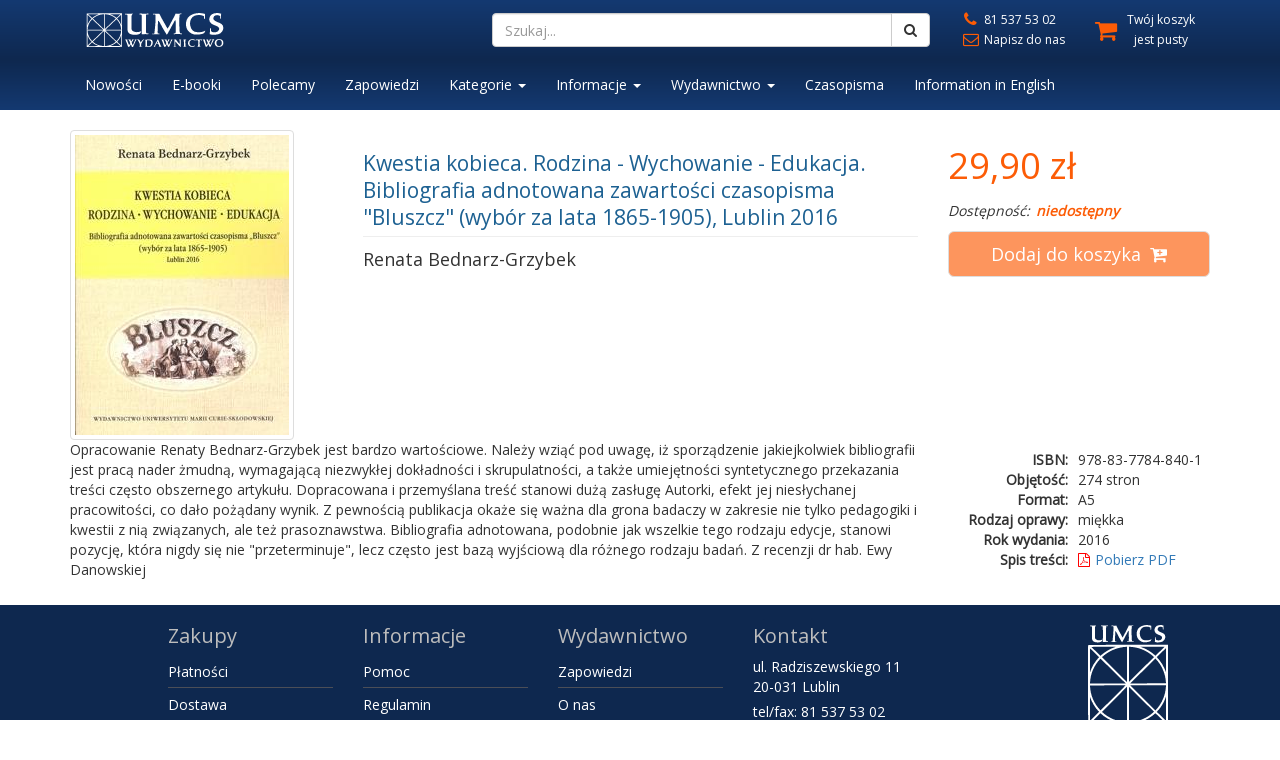

--- FILE ---
content_type: text/html; charset=utf-8
request_url: https://wydawnictwo.umcs.eu/produkt/4642/kwestia-kobieca-rodzina---wychowanie---edukacja-bibliografia-adnotowana-zawartosci-czasopisma-bluszcz-wybor-za-lata-1865-1905-lublin-2016
body_size: 5346
content:
<!DOCTYPE html>
<html lang="pl">
<head>
    <meta charset="utf-8">
    <meta http-equiv="X-UA-Compatible" content="IE=edge">
    <meta name="viewport" content="width=device-width, initial-scale=1">
    <meta http-equiv="Content-Type" content="text/html; charset=utf-8" />
    <meta name="description" content="Autor: Renata Bednarz-Grzybek, Cena: 29.90" />
<meta name="language" content="pl" />
<meta name="robots" content="index, follow" />
    <title>
      "Kwestia kobieca. Rodzina - Wychowanie - Edukacja. Bibliografia adnotowana zawartości czasopisma &quot;Bluszcz&quot; (wybór za lata 1865-1905), Lublin 2016", Renata Bednarz-Grzybek, książka      &#187;
            Wydawnictwo UMCS    </title>

    <link href="https://fonts.googleapis.com/css?family=Open+Sans" rel="stylesheet">
    <link href="https://maxcdn.bootstrapcdn.com/bootstrap/3.3.7/css/bootstrap.min.css" rel="stylesheet" integrity="sha384-BVYiiSIFeK1dGmJRAkycuHAHRg32OmUcww7on3RYdg4Va+PmSTsz/K68vbdEjh4u" crossorigin="anonymous">
    <link href="https://maxcdn.bootstrapcdn.com/font-awesome/4.7.0/css/font-awesome.min.css" rel="stylesheet" integrity="sha384-wvfXpqpZZVQGK6TAh5PVlGOfQNHSoD2xbE+QkPxCAFlNEevoEH3Sl0sibVcOQVnN" crossorigin="anonymous">
    <link rel="stylesheet" type="text/css" media="screen" href="/css/frontend/style.css" />
<link rel="stylesheet" type="text/css" media="screen" href="/css/frontend/zoom.css" />

    <link rel="apple-touch-icon" sizes="57x57" href="/icons/apple-icon-57x57.png">
    <link rel="apple-touch-icon" sizes="60x60" href="/icons/apple-icon-60x60.png">
    <link rel="apple-touch-icon" sizes="72x72" href="/icons/apple-icon-72x72.png">
    <link rel="apple-touch-icon" sizes="76x76" href="/icons/apple-icon-76x76.png">
    <link rel="apple-touch-icon" sizes="114x114" href="/icons/apple-icon-114x114.png">
    <link rel="apple-touch-icon" sizes="120x120" href="/icons/apple-icon-120x120.png">
    <link rel="apple-touch-icon" sizes="144x144" href="/icons/apple-icon-144x144.png">
    <link rel="apple-touch-icon" sizes="152x152" href="/icons/apple-icon-152x152.png">
    <link rel="apple-touch-icon" sizes="180x180" href="/icons/apple-icon-180x180.png">
    <link rel="icon" type="image/png" sizes="192x192"  href="/icons/android-icon-192x192.png">
    <link rel="icon" type="image/png" sizes="32x32" href="/icons/favicon-32x32.png">
    <link rel="icon" type="image/png" sizes="96x96" href="/icons/favicon-96x96.png">
    <link rel="icon" type="image/png" sizes="16x16" href="/icons/favicon-16x16.png">
    <link rel="manifest" href="/icons/manifest.json">
    <meta name="msapplication-TileColor" content="#0E284F">
    <meta name="msapplication-TileImage" content="/icons/ms-icon-144x144.png">

    <meta name="theme-color" content="#0E284F" />
    <meta name="msapplication-navbutton-color" content="#0E284F">
    <meta name="apple-mobile-web-app-capable" content="yes">
    <meta name="apple-mobile-web-app-status-bar-style" content="black-translucent">

    <!-- HTML5 shim and Respond.js for IE8 support of HTML5 elements and media queries -->
    <!-- WARNING: Respond.js doesn't work if you view the page via file:// -->
    <!--[if lt IE 9]>
      <script src="https://oss.maxcdn.com/html5shiv/3.7.3/html5shiv.min.js"></script>
      <script src="https://oss.maxcdn.com/respond/1.4.2/respond.min.js"></script>
    <![endif]-->

		  <script type="text/javascript">

  		var _gaq = _gaq || [];
	  	_gaq.push(['_setAccount', 'UA-45116904-1']);
	  	_gaq.push(['_trackPageview']);

	  	(function() {
	    	var ga = document.createElement('script'); ga.type = 'text/javascript'; ga.async = true;
	    	ga.src = ('https:' == document.location.protocol ? 'https://ssl' : 'http://www') + '.google-analytics.com/ga.js';
	    	var s = document.getElementsByTagName('script')[0]; s.parentNode.insertBefore(ga, s);
	  	})();

	  </script>
    
    <!-- Google tag (gtag.js) -->
    <script async src="https://www.googletagmanager.com/gtag/js?id=G-Q75YSSSGZL"></script>
    <script>
      window.dataLayer = window.dataLayer || [];
      function gtag(){dataLayer.push(arguments);}
      gtag('js', new Date());

      gtag('config', 'G-Q75YSSSGZL');
    </script>

	</head>
  <body>
	<!--<div id="fb-root"></div>
    <script>
      (function(d, s, id) {
	    var js, fjs = d.getElementsByTagName(s)[0];
	    if (d.getElementById(id)) return;
	    js = d.createElement(s); js.id = id;
        js.src = "//connect.facebook.net/pl_PL/all.js#xfbml=1";
	    fjs.parentNode.insertBefore(js, fjs);
	  }(document, 'script', 'facebook-jssdk'));
    </script>-->

	<nav class="navbar navbar-inverse navbar-fixed-top" id="main-navbar">
    <div class="container">
      <div class="navbar-header">
        <a href="/">
          <div class="logo-container">
            <div class="logo">
              <img src="/images/logo-horizontal-white-v2.svg" alt="Wydawnictw UMCS">
            </div>
            <h1 class="brand sr-only">
              <small>Wydawnictwo</small> UMCS
            </h1>
          </div>
        </a>
      </div>

      <div class="font-sm">

        <ul class="nav navbar-nav pull-right" id="main-menu-right">
          <li id="search-toggle" class="visible-xs">
            <a href="#" data-toggle="collapse" data-target="#search" aria-expanded="false" aria-controls="search"><span class="fa fa-search fa-2x font-orange"></span><span class="sr-only">Pokaż formularz wyszukiwania</span></a>
          </li>
          <li id="contact-link" class="hidden-md hidden-lg">
            <a href="/kontakt" title="Kontakt"><span class="fa fa-phone fa-2x font-orange"></span><span class="sr-only">Kontakt</span></a>
          </li>
          <li id="contact" class="hidden-sm hidden-xs">
            <a href="tel:+48815375302"><span class="fa fa-phone fa-lg fa-fw font-orange"></span> 81 537 53 02</a>
            <a href="mailto:wydawnictwo@umcs.eu"><span class="fa fa-envelope-o fa-lg fa-fw font-orange"></span> Napisz do nas</a>
          </li>
          <li id="cart">
	<a href="/koszyk" title="Twój koszyk">
		<span class="fa fa-shopping-cart fa-2x font-orange"></span>
			</a>
</li>
<li class="hidden-sm hidden-xs" id="cart-info">
	<a href="/koszyk">
		Twój koszyk<br>
					 jest pusty
			</a>
</li>
          <li id="menu-toggle" class="visible-xs visible-sm">
            <a href="#" data-toggle="collapse" data-target="#secondary-navbar" aria-expanded="false" aria-controls="secondary-navbar"><span class="fa fa-bars fa-2x font-orange"></span><span class="sr-only">Pokaż nawigację</span></a>
          </li>
        </ul>

      </div>

      <div class="clearfix visible-xs"></div>

      <div id="search" class="collapse pull-right">
        <form class="navbar-form" action="/szukaj" method="get">
	<label class="sr-only" for="search-input">Wpisz wyszukiwaną frazę</label>
	<div class="input-group">
		<input id="search-input" type="text" class="form-control" placeholder="Szukaj..." name="q" value="" />
		<div class="input-group-btn">
			<button class="btn btn-default" type="submit"><span class="fa fa-search"></span><span class="sr-only">Wyszukaj</span></button>
		</div>
	</div>
</form>

<!--<a href="/szukaj" id="adv-search">wyszukiwanie zaawansowane</a>-->
      </div>

    </div>
  </nav>

  <nav class="container-fluid navbar-collapse collapse" id="secondary-navbar">
    <div class="container">
      <ul class="nav navbar-nav">
        <li><a href="/nowosci">Nowości</a></li>
        <li><a href="/e-booki">E-booki</a></li>
        <li><a href="/polecamy">Polecamy</a></li>
        <li><a href="/zapowiedzi">Zapowiedzi</a></li>
        <li>
          <a class="dropdown-toggle" data-toggle="dropdown" href="#" role="button" aria-haspopup="true" aria-expanded="false">
            Kategorie <span class="caret"></span>
          </a>
          <ul class="dropdown-menu">
              <li>
    <a href="/kategoria/1/biologia">Biologia</a>
  </li>
  <li>
    <a href="/kategoria/2/chemia">Chemia</a>
  </li>
  <li>
    <a href="/kategoria/3/ekonomia">Ekonomia</a>
  </li>
  <li>
    <a href="/kategoria/14/filologia-polska">Filologia polska</a>
  </li>
  <li>
    <a href="/kategoria/4/filologie-obce">Filologie obce</a>
  </li>
  <li>
    <a href="/kategoria/5/filozofia-i-socjologia">Filozofia i socjologia</a>
  </li>
  <li>
    <a href="/kategoria/6/fizyka">Fizyka</a>
  </li>
  <li>
    <a href="/kategoria/7/geografia">Geografia</a>
  </li>
  <li>
    <a href="/kategoria/8/historia-i-archeologia">Historia i archeologia</a>
  </li>
  <li>
    <a href="/kategoria/15/matematyka-i-informatyka">Matematyka i informatyka</a>
  </li>
  <li>
    <a href="/kategoria/9/nauki-o-sztuce">Nauki o sztuce</a>
  </li>
  <li>
    <a href="/kategoria/11/pedagogika-i-psychologia">Pedagogika i psychologia</a>
  </li>
  <li>
    <a href="/kategoria/12/politologia">Politologia</a>
  </li>
  <li>
    <a href="/kategoria/13/prawo-i-administracja">Prawo i administracja</a>
  </li>
  <li>
    <a href="/kategoria/16/varia">Varia</a>
  </li>
            <li role="separator" class="divider"></li>
            <li><a href="/promocje/1/tania-ksiazka">Tania książka</a></li>
            <li><a href="/bezplatne-e-booki">Bezpłatne e-booki</a></li>
          </ul>
        </li>
        <li>
          <a class="dropdown-toggle" data-toggle="dropdown" href="#" role="button" aria-haspopup="true" aria-expanded="false">
            Informacje <span class="caret"></span>
          </a>
          <ul class="dropdown-menu">
            <li><a href="/pomoc">Pomoc</a></li>
            <li><a href="/regulamin">Regulamin</a></li>
            <li><a href="/platnosci">Płatności</a></li>
            <li><a href="/dostawa">Dostawa</a></li>
            <li><a href="/zwroty">Zwroty</a></li>
          </ul>
        </li>
        <li>
          <a class="dropdown-toggle" data-toggle="dropdown" href="#" role="button" aria-haspopup="true" aria-expanded="false">
            Wydawnictwo <span class="caret"></span>
          </a>
          <ul class="dropdown-menu">
            <li><a href="/o-nas">O nas</a></li>
            <li><a href="/kontakt">Kontakt</a></li>
            <li><a href="/zespol">Zespół</a></li>
            <li><a href="/dla-autorow">Dla autorów</a></li>
            <li><a href="/dla-recenzentow">Dla recenzentów</a></li>
            <li><a href="/nagrody-i-wyroznienia">Nagrody i wyróżnienia</a></li>
          </ul>
        </li>
        
        <li><a href="/czasopisma">Czasopisma</a></li>
        <li><a href="/information-in-english">Information in English</a></li>
      </ul>
    </div>
  </nav>

  <div class="container" id="main-container">

        
    
    

<div class="row">
	<div class="col-md-6 col-md-push-3">
		<h2 class="title">Kwestia kobieca. Rodzina - Wychowanie - Edukacja. Bibliografia adnotowana zawartości czasopisma &quot;Bluszcz&quot; (wybór za lata 1865-1905), Lublin 2016</h2>
		<p id="authors">Renata Bednarz-Grzybek</p>
	</div>

	<div class="clearfix visible-sm-block"></div>

	<div class="col-md-3 col-md-pull-6 col-sm-6">
					<img src="/uploads/product_images/ea/ea9f9984befdc277ea78d31a9e1b852648951187.jpg" alt="Okładka: Kwestia kobieca. Rodzina - Wychowanie - Edukacja. Bibliografia adnotowana zawartości czasopisma &quot;Bluszcz&quot; (wybór za lata 1865-1905), Lublin 2016" class="img-thumbnail" data-action="zoom" />
			</div>

	<div class="col-md-3 col-sm-6">
		<div id="price-info">
			<p class="price-current">29,90 zł</p>
						<p class="availability">
									Dostępność: <mark>niedostępny</mark>
							</p>

							<a class="btn btn-lg btn-block btn-default btn-more" disabled="disabled">
					Dodaj do koszyka&ensp;<span class="fa fa-cart-plus"></span>
				</a>
					</div>
	</div>
</div>

<div class="row">
	<div class="col-lg-9 col-md-7">
		<p class="text-left">
			Opracowanie Renaty Bednarz-Grzybek jest bardzo wartościowe. Należy wziąć pod uwagę, iż sporządzenie jakiejkolwiek bibliografii jest pracą nader żmudną, wymagającą niezwykłej dokładności i skrupulatności, a także umiejętności syntetycznego przekazania treści często obszernego artykułu. Dopracowana i przemyślana treść stanowi dużą zasługę Autorki, efekt jej niesłychanej pracowitości, co dało pożądany wynik. Z pewnością publikacja okaże się ważna dla grona badaczy w zakresie nie tylko pedagogiki i kwestii z nią związanych, ale też prasoznawstwa. Bibliografia adnotowana, podobnie jak wszelkie tego rodzaju edycje, stanowi pozycję, która nigdy się nie "przeterminuje", lecz często jest bazą wyjściową dla różnego rodzaju badań.
Z recenzji dr hab. Ewy Danowskiej		</p>
	</div>

	<div class="col-lg-3 col-md-5">
		<dl id="book-info" class="dl-horizontal">
							<dt>ISBN:</dt>
				<dd>978-83-7784-840-1</dd>
			
			<dt>Objętość:</dt>
			<dd>274 stron</dd>

			<dt>Format:</dt>
			<dd>A5</dd>

			<dt>Rodzaj oprawy:</dt>
			<dd>miękka</dd>

			<dt>Rok wydania:</dt>
			<dd>2016</dd>

							<dt>Spis treści:</dt>
				<dd><a target="_blank" href="/uploads/product_toc/Kwestia kobieca.pdf"><span class="download-icon fa fa-file-pdf-o"></span>Pobierz PDF</a></dd>
						</dl>
	</div>
</div>


  </div>

  <footer class="container-fluid" id="page-footer">
    <div class="container">
      <div class="row">
        <div class="col-xs-12 col-sm-3 col-md-2 col-lg-2 col-lg-offset-1">
          <h5>Zakupy</h5>
          <ul class="nav nav-stacked">
            <li><a href="/platnosci">Płatności</a></li>
            <li><a href="/dostawa">Dostawa</a></li>
            <li><a href="/zwroty">Zwroty</a></li>
            <li><a href="/e-booki">e-booki</a></li>
          </ul>
        </div>

        <div class="col-xs-12 col-sm-3 col-md-2 col-lg-2">
          <h5>Informacje</h5>
          <ul class="nav nav-stacked">
            <li><a href="/pomoc">Pomoc</a></li>
            <li><a href="/regulamin">Regulamin</a></li>
            <li><a href="/cookies">Polityka cookies</a></li>
          </ul>
        </div>

        <div class="col-xs-12 col-sm-3 col-md-2 col-lg-2">
          <h5>Wydawnictwo</h5>
          <ul class="nav nav-stacked">
            <li><a href="/zapowiedzi">Zapowiedzi</a></li>
            <li><a href="/o-nas">O nas</a></li>
            <li><a href="/zespol">Zespół</a></li>
            <li><a href="/dla-autorow">Dla autorów</a></li>
            <li><a href="/dla-recenzentow">Dla recenzentów</a></li>
            <li><a href="/czasopisma">Czasopisma</a></li>
            <li><a href="/deklaracja-dostepnosci">Deklaracja dostępności</a></li>
            <li><a href="/information-in-english">Information in English</a></li>
          </ul>
        </div>
        <div id="contact-info" class="col-xs-12 col-sm-3 col-md-3 col-lg-3">
          <h5>Kontakt</h5>
          <ul>
            <li>ul. Radziszewskiego 11 <br />
            20-031 Lublin
            </li>
            <li>tel/fax: <a href="tel:+48815375302">81 537 53 02</a></li>
            <li>e-mail: <a href="mailto:wydawnictwo@umcs.eu">wydawnictwo@umcs.eu</a></li>
            <li><a href="https://fb.com/WydawnictwoUMCS" target="_blank"><span class="text-large fa fa-facebook-square"></span> znajdź nas na Facebooku</a></li>
          </ul>
        </div>

        <div class="clearfix visible-sm-block"></div>

        <div id="footer-logo" class="col-xs-12 col-sm-12 col-md-3 col-lg-2 hidden-sm">
          <img src="/images/logo-white.svg" alt="" />
        </div>

      </div>
      <div class="row">
        <div class="col-xs-12">
          <p class="copyright text-right">&copy; 2017 <a href="http://wydawnictwo.umcs.eu">Wydawnictwo UMCS</a></p>
        </div>
      </div>
    </div>
  </footer>

  <div class="modal fade" tabindex="-1" role="dialog" id="cart-item-modal">
    <div class="modal-dialog" role="document">
      <div class="modal-content">
        <div class="modal-header">
          <button type="button" class="close" data-dismiss="modal" aria-label="Close"><span aria-hidden="true">&times;</span></button>
          <h4 class="modal-title">Książka w koszyku</h4>
        </div>
        <div class="modal-body">
          <p>Wybrana pozycja została umieszczona w koszyku. Możesz teraz przejść do koszyka, aby dokończyć zamówienie lub kontynuować zakupy.</p>
        </div>
        <div class="modal-footer">
          <button type="button" class="btn btn-default pull-left" data-dismiss="modal">Kontynuuj zakupy</button>
          <a href="/koszyk" class="btn btn-default btn-more pull-right"><span class="fa fa-shopping-cart"></span> Przejdź do koszyka</a>
        </div>
      </div><!-- /.modal-content -->
    </div><!-- /.modal-dialog -->
  </div><!-- /.modal -->

  <script src="https://code.jquery.com/jquery-1.12.4.min.js" integrity="sha256-ZosEbRLbNQzLpnKIkEdrPv7lOy9C27hHQ+Xp8a4MxAQ=" crossorigin="anonymous"></script>
  <script src="https://maxcdn.bootstrapcdn.com/bootstrap/3.3.7/js/bootstrap.min.js" integrity="sha384-Tc5IQib027qvyjSMfHjOMaLkfuWVxZxUPnCJA7l2mCWNIpG9mGCD8wGNIcPD7Txa" crossorigin="anonymous"></script>
  <!--<script src="script.js"></script>-->
  <script type="text/javascript" src="/js/cart.js?v=2"></script>
<script type="text/javascript" src="/js/zoom.min.js"></script>
  </body>
</html>


--- FILE ---
content_type: text/css
request_url: https://wydawnictwo.umcs.eu/css/frontend/style.css
body_size: 2161
content:
/*.add-to-basket {
    display: none;
}*/

body {
    margin-top: 60px;
    font-family: "Open Sans", sans-serif;
}

#main-navbar {
    border: none;
    background-image: -webkit-linear-gradient(top, #143971 0%, #0E284F 100%);
    background-image: -o-linear-gradient(top, #143971 0%, #0E284F 100%);
    background-image: -webkit-gradient(linear, left top, left bottom, from(#143971), to(#0E284F));
    background-image: linear-gradient(to bottom, #143971 0%, #0E284F 100%);
    filter: progid:DXImageTransform.Microsoft.gradient(startColorstr='#ff143971', endColorstr='#ff0E284F', GradientType=0);
    filter: progid:DXImageTransform.Microsoft.gradient(enabled = false);
    background-repeat: repeat-x;
    /*margin-bottom: 0;*/
}

#main-navbar .logo-container .logo {
    overflow: hidden;
    height: 40px;
    float: left;
    margin-left: 15px;
    margin-top: 13px;
}

#main-navbar .logo-container .logo img {
    height: 34px;
    width: 140px;
}

#main-navbar .logo-container .brand {
    font-size: 26px;
    color: #FFFFFF;
    float: left;
    height: 50px;
    line-height: 24px;
    margin-left: 10px;
    margin-top: 0;
    margin-bottom: 5px;
    width: 100px;
}

#main-navbar .logo-container .brand small {
    color: #FFFFFF;
    font-size: 55%;
}

#main-navbar .navbar-toggle {
    margin-top: 13px;
}

#main-navbar .navbar-text {
    margin-top: 13px;
    margin-bottom: 13px;
}

#main-navbar .navbar-nav>li {
    float: left;
}

#main-navbar .navbar-header {
    float: left;
}

#main-navbar #cart .badge {
    margin: -30px 0 0 -10px;
}

#main-navbar .fa-lg {
    line-height: 0.5em;
}

#main-navbar .navbar-nav>li>a {
    color: #FFFFFF;
    -webkit-transition: color .2s;
    transition: color .2s;
}

#main-navbar .navbar-nav>li>a:hover {
    color: #bdbdbd;
}

@media (min-width: 992px) {
    #main-navbar .navbar-nav>li>a {
        padding-top: 0;
        padding-bottom: 0;
    }

    #main-navbar .navbar-nav>li {
        padding-top: 10px;
        padding-bottom: 10px;
    }

    #main-navbar #cart>a {
        padding-top: 8px;
        padding-right: 0;
    }

    #main-navbar #cart-info>a {
        padding-left: 10px;
        text-align: center;
    }

    #main-navbar #search .form-control {
        width: 400px !important;
    }

    .article-body {
        padding-left: 120px;
        padding-right: 120px;
    }
}

@media (max-width: 991px) {
    #secondary-navbar li>a {
        padding-left: 7px;
        padding-right: 7px;
    }

    .navbar-collapse.collapse {
        display: none!important;
    }

    .navbar-collapse.collapse.in {
        display: block!important;
    }
    .collapsing {
        overflow: hidden!important;
    }
}

@media (min-width: 768px) {
    #main-navbar {
        height: 60px;
    }

    #main-navbar .navbar-form {
        margin-top: 13px;
    }

    #main-navbar #search.collapse {
        display: block !important;
    }

    #main-navbar #search .form-control {
        width: 300px;
    }

    #cover-image {
        margin-right: 10px;
        margin-bottom: 10px;
    }
}

@media (max-width: 767px) {
    body {
        margin-top: 0;
    }

    #main-navbar {
        margin-bottom: 0;
    }

    .navbar-fixed-top {
        position: relative;
        top: auto;
    }

    #main-navbar .nav>li>a {
        padding-top: 10px;
        padding-left: 7px;
        padding-right: 7px;
    }

    #secondary-navbar .dropdown-menu>li>a {
        color: #f5f5f5;
        padding-left:25px;
    }

    #secondary-navbar .dropdown-menu>li>a:focus, #secondary-navbar .dropdown-menu>li>a:hover {
        color: #f5f5f5;
        text-decoration: none;
        background-color: #001e4c;
    }
}

.font-sm {
    font-size: 12px;
}

.font-orange {
    color: #FC5C06;
}

#secondary-navbar {
    border: none;
    background-image: -webkit-linear-gradient(top, #0E284F 0%, #143971 100%);
    background-image: -o-linear-gradient(top, #0E284F 0%, #143971 100%);
    background-image: -webkit-gradient(linear, left top, left bottom, from(#0E284F), to(#143971));
    background-image: linear-gradient(to bottom, #0E284F 0%, #143971 100%);
    filter: progid:DXImageTransform.Microsoft.gradient(startColorstr='#ff0E284F', endColorstr='#ff143971', GradientType=0);
    filter: progid:DXImageTransform.Microsoft.gradient(enabled = false);
    background-repeat: repeat-x;
}

#secondary-navbar .navbar-nav>li>a {
    color: #fff;
}

#secondary-navbar .nav>li>a:focus, #secondary-navbar .nav>li>a:hover {
    text-decoration: none;
    background-color: #001e4c;
}

#secondary-navbar .nav .open>a, #secondary-navbar .nav .open>a:focus, #secondary-navbar .nav .open>a:hover {
    background-color: #001e4c;
}

#main-container {
    padding-top: 20px;
}

@media (max-width: 767px) {
    #main-container {
        min-height: 200px;
    }
}

@media (min-width: 768px) {
    #main-container {
        min-height: 300px;
    }
}

.carousel-indicators {
    bottom: 0;
}

h2 {
    color: #1d6192;
    border-bottom: 1px solid #eee;
    padding-bottom: 5px;
    font-size: 22px;
    font-weight: bold;
}

h2.main-page {
    padding: 15px 30px;
    background-image: -webkit-linear-gradient(top, #143971 0%, #0E284F 100%);
    background-image: -o-linear-gradient(top, #143971 0%, #0E284F 100%);
    background-image: -webkit-gradient(linear, left top, left bottom, from(#143971), to(#0E284F));
    background-image: linear-gradient(to bottom, #143971 0%, #0E284F 100%);
    filter: progid:DXImageTransform.Microsoft.gradient(startColorstr='#ff143971', endColorstr='#ff0E284F', GradientType=0);
    filter: progid:DXImageTransform.Microsoft.gradient(enabled = false);
    color: #fff;
}

h2.title {
    font-weight: normal;
    font-size: 21px;
    line-height: 1.3;
}

.book-card h3 {
    font-size: 16px;
    margin-top: 10px;
    margin-bottom: 5px;
    text-align: center;
}

.book-card h3>a {
    color: black;
    text-decoration: none;
}
.book-card h3>a:hover, .book-card h4>a:hover {
    color: #1d6192;

}

.book-card h4 {
    font-size: 14px;
    text-align: center;
}

.book-card h4>a {
    color: #4b4e57;
    text-decoration: none;
}

.book-card p {
    margin-bottom: 0;
    padding: 0 20px;
}

.book-card p>span {
    font-size: 22px;
    color: #09C;
    font-weight: bold;
}

.book-card img {
    max-width: 200px !important;
}

.btn-more {
    background-color: #FC5C06;
    color: #FFF;
}

#page-footer {
    margin-top: 15px;
    padding: 10px;
    background-color: #0E284F;
    color: #fff;
    font-size: 14px;
}

#page-footer .nav>li>a, #page-footer #contact-info>ul>li>a, .copyright>a {
    color: #FFFFFF;
    padding: 5px 0;
    border-bottom: 1px solid #4b4e57;
    -webkit-transition: color .2s;
    transition: color .2s;
}

#page-footer #contact-info>ul>li>a, .copyright>a {
    border-bottom: none;
}


#page-footer .nav>li>a:hover, #page-footer .nav>li>a:focus, #page-footer #contact-info>ul>li>a:hover, #page-footer #contact-info>ul>li>a:focus, .copyright>a:focus, .copyright>a:hover {
    text-decoration: none;
    color: #bdbdbd;
    background-color: transparent;
}

#page-footer h5 {
    color: #bdbdbd;
    font-size: 20px;
}

#page-footer #footer-logo {
    text-align: center;
    margin-top: 10px;
}

#page-footer #footer-logo>img {
    width: 80px;
    margin-left: auto;
    margin-right: auto;
}

#page-footer #contact-info>ul {
    list-style-type: none;
    padding-left: 0;
}

#page-footer #contact-info>ul>li {
    margin-bottom: 5px;
}

.copyright {
    font-size: 11px;
    margin-top: 10px;
}

.zoom-overlay-open .zoom-overlay {
  filter: "alpha(opacity=50)" !important;
  opacity: 0.5 !important;
}

.zoom-overlay {
    z-index: 1500 !important;
    background: #000 !important;
}

.zoom-img, .zoom-img-wrap {
    z-index: 1501 !important;
}

#price-info {
    margin-top: 10px;
    /*border: solid 1px #eee;
    border-radius: 6px;
    padding: 5px;*/
}

#book-info {
    margin-top: 10px;
}

#price-info .social-media .fa-facebook {
    color: #3b5998;
}

#price-info .social-media .fa-google-plus {
    color: #db4437;
}

#price-info .social-media .fa-twitter {
    color: #1da1f2;
}

#price-info .social-media {
    margin-top: 10px;
}

#price-info .price-current {
    color: #FC5C06;
    font-size: 36px;
}

#price-info .availability {
    font-style: italic;
}

#price-info .availability>mark {
    color: #FC5C06;
    background: transparent;
    font-weight: bold;
}

#authors {
    margin-bottom: 20px;
    font-size: 18px;
}

@media (min-width: 768px) {
    .dl-horizontal dd {
        margin-left: 130px;
    }

    .dl-horizontal dt {
        width: 120px;
    }
}

.download-icon.fa-file-pdf-o {
    color: #ff0000 !important;
}

.download-icon {
    margin-right: 5px;
    text-decoration: none;
}

.download-icon:hover {
    text-decoration: none;
}

#cart-table>tbody>tr>td {
    vertical-align: middle;
}

#cart-table>tbody>tr>td>input {
    min-width: 40px;
    max-width: 70px;
    padding: 4px 6px;
}

#cart-table>tbody>tr>td>input:invalid, .form-control.invalid {
    box-shadow: inset 0 1px 1px rgba(0,0,0,.075), 0 0 8px rgba(255,0,0,.6);
}

.help-block {
    margin-bottom: 0;
}

.help-block>ul.error_list {
    list-style: none;
    color: #a94442;
    padding-left: 10px;
    margin-bottom: 0;
}

.help-block>ul.error_list>li {
    display: inline;
    padding-left: 5px;
}

.order-confirmation h3 {
    font-size: 20px;
}

.announcement {
    margin-bottom: 15px;
}

.announcement h3 {
    font-size: 20px;
    margin-top: 5px;
    margin-bottom: 0;
}

.announcement h3>a {
    color:#333;
}

.text-large {
    font-size: 130%;
}

.text-muted {
    color: #c9c9c9;
}


--- FILE ---
content_type: image/svg+xml
request_url: https://wydawnictwo.umcs.eu/images/logo-white.svg
body_size: 15566
content:
<?xml version="1.0" encoding="UTF-8" standalone="no"?>
<svg
   xmlns:dc="http://purl.org/dc/elements/1.1/"
   xmlns:cc="http://creativecommons.org/ns#"
   xmlns:rdf="http://www.w3.org/1999/02/22-rdf-syntax-ns#"
   xmlns:svg="http://www.w3.org/2000/svg"
   xmlns="http://www.w3.org/2000/svg"
   viewBox="0 0 56.692764 76.647995"
   height="76.647995"
   width="56.692764"
   xml:space="preserve"
   id="svg3764"
   version="1.1"><metadata
     id="metadata3770"><rdf:RDF><cc:Work
         rdf:about=""><dc:format>image/svg+xml</dc:format><dc:type
           rdf:resource="http://purl.org/dc/dcmitype/StillImage" /><dc:title></dc:title></cc:Work></rdf:RDF></metadata><defs
     id="defs3768" /><g
     transform="matrix(1.3333333,0,0,-1.3333333,-0.50416665,76.917269)"
     id="g3772"><g
       style="fill:#ffffff"
       transform="scale(0.1)"
       id="g3774"><path
         id="path3776"
         style="fill:#ffffff;fill-opacity:1;fill-rule:evenodd;stroke:none"
         d="m 405.602,573.711 v -1.566 c -1.684,-5.704 -0.786,-12.969 -0.786,-18.559 -0.898,-0.789 -1.683,-1.57 -2.457,-0.789 -3.242,4.031 3.243,10.406 -4.027,12.867 -6.488,3.238 -15.324,3.238 -20.918,-2.461 -3.246,-4.027 -4.809,-9.617 -2.457,-14.43 10.504,-14.531 37.012,-10.511 39.481,-32.992 0.777,-10.511 -4.817,-20.125 -12.868,-25.828 -9.726,-5.598 -21.808,-6.383 -33.886,-5.598 -2.352,1.563 -7.157,0.782 -8.84,3.25 1.683,7.149 1.683,15.208 1.683,23.254 0.789,0.895 1.567,0.895 3.141,0.895 v 0 l 0.887,-0.895 v 0 c 0,-4.804 -1.676,-10.394 2.351,-13.64 3.246,-2.465 8.051,-2.465 12.856,-2.465 6.484,0 12.082,2.465 15.324,8.059 3.246,3.242 3.246,8.046 0.789,12.074 -4.82,7.273 -14.43,8.054 -21.707,12.074 -8.836,3.246 -16.883,12.082 -16.883,22.594 0,8.836 4.031,17.668 12.078,22.59 10.399,5.593 24.938,6.378 36.239,1.566 v 0 0" /><path
         id="path3778"
         style="fill:#ffffff;fill-opacity:1;fill-rule:evenodd;stroke:none"
         d="m 339.508,572.934 v -20.137 c -0.789,-0.781 -2.352,-0.781 -3.137,-0.781 -1.668,1.57 0,3.129 0,5.593 0,1.567 0,4.024 -0.894,5.594 -11.188,6.485 -26.504,6.485 -38.586,1.676 -12.852,-6.488 -18.555,-20.129 -17.778,-34.672 0.891,-12.859 5.696,-27.394 18.567,-32.988 12.074,-3.246 24.156,-3.246 35.445,0.781 2.352,0.785 4.805,1.676 7.277,3.246 v 0 h 0.778 l -4.024,-9.617 v 0 c -11.293,-6.492 -25.84,-7.274 -39.476,-6.492 -14.539,2.468 -28.969,14.539 -32.996,28.965 -4.805,16.894 -1.672,37.023 11.304,49.101 16.887,13.754 42.602,16.996 63.52,9.731 v 0 0" /><path
         id="path3780"
         style="fill:#ffffff;fill-opacity:1;fill-rule:evenodd;stroke:none"
         d="m 243.77,574.488 c 0.789,-0.777 0.789,-1.554 0,-2.343 -1.668,-1.676 -5.7,0.789 -7.262,-2.457 -2.457,-23.375 -0.785,-47.528 0,-70.012 0.773,-4.02 0.773,-8.942 4.805,-10.508 2.457,-0.785 5.593,2.461 5.593,-0.785 0,-3.246 -4.804,-0.778 -6.375,-1.68 -9.726,1.68 -18.562,0 -27.398,0 -0.781,0.902 -0.781,1.68 -0.781,2.465 2.343,2.461 4.023,-0.785 7.265,1.566 2.352,4.922 0.778,11.289 1.567,16.996 v 0 l -0.789,37.02 -1.676,1.563 -2.344,-3.239 -25.836,-49.101 v 0 c -1.559,-3.239 -3.129,-6.368 -5.59,-8.836 v 0 l -1.558,0.781 v 0 c -10.524,16.895 -19.356,33.895 -28.184,51.562 v 0 l -4.926,6.485 v 0 c -1.562,0 -1.562,-1.684 -1.562,-2.461 v 0 l -1.567,-45.848 v 0 c 0.782,-2.465 -0.898,-5.703 1.567,-6.488 2.453,0 4.804,0.785 5.59,-0.785 0.898,-0.778 0.898,-2.465 -0.786,-2.465 -8.835,0.785 -18.449,0.785 -26.5,0 -1.683,0 -1.683,0.785 -1.683,2.465 2.465,2.351 5.707,-2.465 7.277,0.785 v 0 l 1.559,1.566 v 0 c 2.465,25.047 5.707,49.993 4.926,76.489 -0.891,0.902 -0.891,2.465 -2.461,3.246 -2.465,2.465 -8.836,-4.028 -8.059,3.242 v 0 h 1.57 v 0 c 8.059,0 15.321,-0.777 23.371,0 v 0 l 1.684,-1.566 v 0 c 9.617,-21.801 21.691,-41.149 32.203,-62.063 v 0 l 5.594,8.832 24.156,47.527 v 0 c 1.559,2.461 1.559,6.493 4.024,8.047 7.277,-1.554 14.539,0 22.586,0 v 0 0" /><path
         id="path3782"
         style="fill:#ffffff;fill-opacity:1;fill-rule:evenodd;stroke:none"
         d="m 110.023,572.934 c 0,-1.68 -0.785,-1.68 -2.343,-2.465 -1.688,0 -4.817,2.465 -6.492,-0.781 v 0 l -0.786,-1.563 -0.7809,-18.57 V 498 v 0 c 0.7809,-3.246 0.7809,-6.371 3.2419,-8.047 2.348,-0.785 5.594,1.676 7.16,-0.785 0.891,-0.785 0,-2.465 -0.785,-2.465 -8.836,0 -16.8825,0.902 -24.9411,-0.785 -0.7813,0 -1.5625,0.785 -1.5625,2.465 0.7812,25.719 0,52.344 0,77.281 -0.8946,1.559 0,3.238 -2.4571,4.024 -2.4687,1.566 -6.4921,-0.786 -7.2734,3.246 0,0.777 0.7813,1.554 2.4609,1.554 10.4024,0 20.9141,-1.554 31.4302,0 0.785,0 3.128,0 3.128,-1.554 v 0 0" /><path
         id="path3784"
         style="fill:#ffffff;fill-opacity:1;fill-rule:evenodd;stroke:none"
         d="m 45.6016,572.145 c -4.8008,-2.457 -4.0196,-8.051 -4.8008,-12.071 v 0 -43.508 0 c 0.7812,-6.484 -0.7852,-13.753 6.4805,-16.89 8.832,-6.485 22.4843,-4.922 32.2148,-0.891 0.7812,0 1.5586,0 1.5586,-0.785 -2.3516,-4.027 -4.0234,-7.266 -7.2695,-10.395 -12.8555,-5.707 -28.961,-4.929 -41.0391,1.563 -6.3711,4.805 -8.0547,12.078 -8.0547,20.133 v 0 57.14 0 c 0,1.684 -1.5664,3.247 -3.2422,4.028 -2.3515,0 -5.5898,-1.567 -7.1601,0.785 0.7851,1.68 0.7851,3.234 2.3515,2.457 9.7344,0 18.5664,-0.777 28.1836,0.777 1.6758,0 1.6758,-1.554 0.7774,-2.343 v 0 0" /><path
         id="path3786"
         style="fill:#ffffff;fill-opacity:1;fill-rule:evenodd;stroke:none"
         d="M 428.977,49.5508 4.5625,48.7617 3.78125,414.234 4.5625,470.609 267.926,471.492 H 428.977 Z M 151.961,59.1641 21.4492,58.3867 69.7656,106.691 v 0 C 93.9219,83.3203 122.098,68.8945 151.961,59.1641 Z M 62.6055,113.969 55.332,106.691 14.2891,66.4336 V 194.488 c 9.6211,-29.863 25.7265,-56.363 48.3164,-80.519 z m 74.8125,74.035 -66.7617,-65.988 v -0.782 C 35.207,158.246 15.8594,203.324 14.2891,254.875 v 0 H 64.168 l 121.57,0.785 h 18.559 z M 211.563,59.1641 C 160.012,60.8438 114.941,79.3008 77.8086,113.969 v 0 l 59.6094,59.605 74.145,74.809 z M 354.832,114.75 C 317.805,79.3008 272.742,61.6289 221.184,59.1641 v 0 188.4449 l 73.254,-73.25 z M 409.621,59.1641 H 281.582 v 0 c 28.961,10.5156 56.348,24.9414 80.512,47.5269 v 0 l 49.101,-47.5269 z m -39.469,54.0159 -0.789,0.789 v 0 c 23.371,24.156 39.481,51.558 49.094,82.086 v 0 -129.6214 z m 48.305,142.48 c -1.562,-51.558 -20.914,-96.621 -56.363,-134.426 v 0 L 254.18,229.043 228.461,255.66 h 61.941 z m 0,10.512 -189.996,-0.895 72.461,72.461 61.172,60.399 v 0 c 35.449,-37.02 53.906,-82.09 56.363,-131.965 z m 0,58.711 c -10.508,28.961 -25.723,56.363 -49.094,80.519 16.098,16.891 32.996,32.989 49.094,48.313 v 0 z m -16.098,127.262 -40.265,-38.696 v 0 c -24.164,22.598 -51.551,37.914 -80.512,47.531 v 0 H 410.41 Z M 354.832,406.184 221.184,273.324 V 460.98 c 51.558,-1.558 95.843,-20.125 133.648,-54.796 z M 211.563,272.539 v 0 L 77.8086,405.402 v 0 c 37.9184,34.676 82.2034,53.121 133.7544,55.578 v 0 z m -8.047,-6.367 c 0,0 0.781,0 0.781,-0.895 v 0 H 14.2891 v 0 c 1.5703,49.989 20.1328,95.055 55.4765,132.075 v 0 h 0.8907 z M 62.6055,405.402 C 40.0156,381.246 23.9102,353.844 14.2891,324.102 v 0 128.836 z M 151.961,460.98 C 122.098,450.473 94.8125,435.262 69.7656,412.672 v 0 l -48.3164,47.531 121.6758,0.777 h 8.836 v 0" /><path
         id="path3788"
         style="fill:#ffffff;fill-opacity:1;fill-rule:evenodd;stroke:none"
         d="m 412.863,26.9531 c 1.575,-5.5898 2.352,-12.8515 -1.668,-17.66794 -4.816,-7.26563 -14.429,-7.26563 -22.488,-5.69922 -2.461,0.89062 -5.699,3.23828 -7.262,6.48436 -2.461,4.8047 -2.461,12.8672 0,17.6719 4.016,7.2734 12.078,8.0469 20.125,7.2734 4.032,-0.7851 9.625,-3.2461 11.293,-8.0625 z m -8.945,3.2461 c 4.926,-4.0195 4.031,-11.2929 3.246,-16.8867 -0.785,-2.457 -2.348,-4.80078 -4.805,-5.69922 -4.027,-2.34765 -9.625,-1.57422 -12.863,0.89844 -4.035,4.80078 -4.808,13.64058 -1.672,18.44138 1.672,4.0313 4.91,4.0313 8.051,4.8164 3.242,0 5.695,0 8.043,-1.5703 v 0 0" /><path
         id="path3790"
         style="fill:#ffffff;fill-opacity:1;fill-rule:evenodd;stroke:none"
         d="m 162.359,5.26563 c 0.899,-0.78907 1.676,-1.67969 2.465,-1.67969 v 0 -0.78906 0 c -4.023,0 -7.269,0 -10.515,0 -0.786,0 -0.786,0 -0.786,0.78906 1.684,0 2.461,1.67969 1.684,3.23828 -1.684,3.24608 -2.465,7.27738 -4.926,9.73438 -2.347,-0.8984 -7.156,1.5586 -8.051,-2.457 -0.777,-3.2461 -4.019,-6.48832 -4.019,-9.62504 0.891,-0.89062 2.453,0 2.453,-1.67968 -2.453,0 -6.488,0 -9.617,0 0,0.78906 1.57,0 2.351,0.78906 5.704,10.51566 10.512,21.02346 16.102,31.42966 v 0 h 0.781 z M 150.281,18.9063 h -4.808 v 0 c 0,2.457 1.679,4.0312 2.461,6.4882 1.566,-1.6836 1.566,-4.0312 2.347,-6.4882 v 0 0" /><path
         id="path3792"
         style="fill:#ffffff;fill-opacity:1;fill-rule:evenodd;stroke:none"
         d="m 298.465,33.4453 c -0.785,-2.4609 0,-5.7031 -0.785,-7.2656 v 0 l -0.789,3.2422 v 0 c -3.239,2.3476 -8.832,3.2304 -12.852,1.5625 -4.035,-2.3477 -6.492,-5.5899 -6.492,-10.3985 -0.785,-5.7109 0.789,-11.30074 6.492,-13.76168 4.805,-1.55859 10.399,-0.78516 14.426,1.6875 0.773,-1.6875 -0.785,-2.47266 -0.785,-4.03516 -6.492,-2.45703 -15.325,-3.23828 -20.918,1.5625 -4.805,4.03124 -5.699,9.62114 -4.805,15.32424 0.785,5.5898 4.031,9.6211 8.84,12.082 5.59,1.5703 12.078,1.5703 17.668,0 v 0 0" /><path
         id="path3794"
         style="fill:#ffffff;fill-opacity:1;fill-rule:evenodd;stroke:none"
         d="m 377.414,34.2305 c 0,-0.7852 -0.773,-0.7852 -1.672,-1.5782 -4.812,-8.9414 -8.836,-19.3398 -12.863,-29.06636 -1.563,-0.78906 -3.242,0 -4.809,-0.78906 -0.785,4.02734 -2.468,8.05862 -4.027,11.30472 -2.457,-3.2461 -4.027,-7.27738 -6.488,-10.51566 -0.789,-0.78906 -3.133,0 -4.801,0 -3.246,9.72656 -6.383,19.35156 -10.414,29.06636 0,1.5782 -2.453,0 -2.453,1.5782 2.453,0.7851 5.59,-0.7852 8.043,0 0.789,0 1.578,0 2.472,0 0,-0.7852 -0.894,-0.7852 -0.894,-1.5782 1.672,-7.2578 4.019,-15.3046 7.258,-22.582 1.687,2.4531 4.039,5.5899 4.82,8.836 v 0 l -5.594,13.746 v 0 c -0.785,1.5782 -3.238,0 -3.238,1.5782 3.238,0 7.262,0 10.504,0 0.785,-0.7852 0,-0.7852 -0.778,-0.7852 0,-3.2461 1.563,-5.7031 3.122,-8.0508 0.898,2.3477 4.035,5.5899 2.468,8.836 0.774,0 3.246,0 4.024,0 1.574,0 4.027,0.7851 4.812,-0.7852 v 0 l -3.238,-0.793 -6.383,-12.0664 v 0 c 0.785,-3.2382 2.352,-6.4843 4.031,-9.7304 v 0 h 0.778 v 0 c 3.238,7.2617 6.484,14.539 8.836,22.5898 -0.778,0 -1.567,0 -2.352,0 0,0.7852 0,1.5703 0.785,1.5703 2.352,-0.7851 4.805,0 8.051,-0.7851 v 0 0" /><path
         id="path3796"
         style="fill:#ffffff;fill-opacity:1;fill-rule:evenodd;stroke:none"
         d="M 93.9219,33.4453 C 86.7617,25.3945 79.4961,16.5586 82.7344,4.47656 c 1.5625,-1.67968 4.0273,0.78907 4.0273,-1.67968 -4.9219,0 -9.7304,0 -14.5429,0 0,0.78906 0,0.78906 0.7851,0.78906 0.7813,0.89062 3.2422,-0.78906 3.2422,1.67969 2.457,9.60937 -2.4609,16.88667 -6.4805,24.15627 -1.5703,1.5625 -3.1406,3.2304 -4.8125,3.2304 v 0 0.793 0 c -3.2461,-0.793 -4.0234,-4.8086 -5.5898,-7.2656 v 0 L 49.6289,2.79688 v 0 C 48.0664,2.01953 46.5,2.01953 44.8242,2.79688 43.2578,6.03906 42.4727,10.0703 40.0156,13.3125 36.7656,10.0703 37.5586,0.449219 29.5,2.79688 26.375,12.5234 23.125,22.1523 19.0977,31.7695 c -0.7774,1.6758 -2.4571,0 -2.4571,1.6758 3.2461,0 7.2696,0 9.7344,0 0.7773,-0.793 0,-0.793 -0.8984,-1.6758 2.4531,-7.1601 4.9218,-15.2109 8.0507,-22.48434 v 0 l 4.9258,8.83204 -5.707,13.6523 v 0 C 31.9648,33.4453 29.5,30.9844 29.5,33.4453 v 0 h 10.5156 l -0.7812,-1.6758 v 0 c 0.7812,-2.3476 1.5664,-4.8164 3.2383,-7.1601 v 0 l 3.1289,7.1601 -0.7774,1.6758 h 8.836 v 0 c 0,-0.793 -1.5664,-0.793 -2.3516,-0.793 C 48.0664,28.6367 46.5,24.6094 44.0391,20.5859 44.8242,16.5586 46.5,13.3125 48.0664,10.0703 v 0 l 1.5625,1.5625 v 0 c 2.4649,6.4844 5.7031,13.7617 8.0547,20.1367 -0.7813,1.6758 -2.3516,0 -2.3516,1.6758 6.375,0.7852 11.293,0.7852 18.4532,0 3.2461,-3.2461 4.0234,-8.0508 6.4921,-12.082 3.2383,4.8164 5.5899,9.6211 10.5079,12.8672 v 0 h 4.0273 l -0.8906,-0.7852 v 0" /><path
         id="path3798"
         style="fill:#ffffff;fill-opacity:1;fill-rule:evenodd;stroke:none"
         d="m 127.805,28.6367 c 2.347,-6.4844 1.566,-15.3242 -2.465,-21.02342 -7.27,-8.83203 -20.129,-3.13672 -28.9611,-4.8164 -0.7812,0.78906 0,0.78906 0.7852,0.78906 v 0 h 0.7812 l 1.6758,1.67969 v 0 c 0,8.83597 1.5669,19.34377 -0.7813,26.50387 0,1.6758 -1.6757,0.8828 -2.4609,1.6758 10.5161,-2.4609 24.1561,5.586 31.4261,-4.8086 z m -6.489,-1.6836 c 2.461,-5.5898 1.676,-13.6406 -1.57,-18.44138 -3.234,-3.24609 -8.832,-3.24609 -12.851,-2.47266 v 0 l -0.903,1.57422 v 0 c -0.781,7.26172 -0.781,15.32422 0,22.58592 4.031,1.5703 9.735,0.7852 13.754,-1.5625 v 0 l 1.57,-1.6836 v 0" /><path
         id="path3800"
         style="fill:#ffffff;fill-opacity:1;fill-rule:evenodd;stroke:none"
         d="m 209.883,34.2305 c 0,-0.7852 -1.555,-0.7852 -1.555,-1.5782 -5.711,-9.7148 -8.84,-19.3398 -12.867,-29.85542 -2.457,0 -3.242,-0.77735 -4.922,0 v 0 L 186.52,14.1016 h -0.782 v 0 c -2.347,-4.0313 -3.246,-8.06254 -5.593,-11.30472 -2.461,0.78906 -5.707,-0.77735 -5.707,1.67968 -2.348,9.62504 -5.59,19.23434 -9.614,28.17574 0,0.793 -1.566,0 -2.465,0 v 0 1.5782 0 c 3.246,-0.7852 7.27,-0.7852 10.508,-0.7852 0,-0.793 -1.558,-0.793 -0.777,-2.4609 2.348,-7.2735 4.023,-14.4258 7.265,-21.69924 2.348,3.23824 3.137,6.37504 4.817,8.83204 -1.68,5.5937 -4.027,10.5195 -6.488,14.5351 -0.786,0 -1.571,0 -2.348,0.793 3.129,0.7852 7.156,0 10.402,0.7852 0,-1.5782 -1.566,-1.5782 -0.789,-3.2461 0.789,-1.5625 1.571,-4.0313 2.461,-6.375 1.57,3.1328 4.809,5.5898 3.129,9.6211 v 0 h 8.059 v 0 c 0,-1.5782 -1.567,-0.7852 -2.352,-1.5782 -2.461,-4.0156 -4.808,-8.0429 -6.484,-12.0664 0.777,-3.2382 2.457,-7.2734 4.023,-10.5156 4.031,7.2774 7.266,14.5391 9.731,22.582 -0.899,0.793 -1.676,0 -2.465,0.793 0,0 0,0.7852 0.789,0.7852 v 0 h 8.043 v 0" /><path
         id="path3802"
         style="fill:#ffffff;fill-opacity:1;fill-rule:evenodd;stroke:none"
         d="m 245.344,34.2305 c 0,-0.7852 0,-0.7852 -0.785,-0.7852 -0.789,0 -2.457,-0.793 -2.457,-1.6758 0,-9.6172 -0.789,-20.1367 0,-29.74997 -1.571,0 -2.348,0.77735 -3.247,1.56641 -6.378,7.26956 -12.863,15.32036 -18.46,21.80856 v 0 -20.12887 l 0.789,-0.78907 v 0 c 0.785,-0.89062 2.457,0 3.242,-0.89062 v 0 l -0.785,-0.78906 h -9.727 v 0 c -0.781,0 0,0.78906 -0.781,0.78906 1.562,0 3.242,0 3.242,1.67969 0,9.60937 0.785,18.44527 0,27.38667 -0.785,0.793 -3.242,-0.8828 -3.242,1.5782 v 0 h 8.836 v 0 c 4.808,-7.2774 10.508,-14.5352 16.101,-20.1289 0,5.5937 0,12.0781 -0.789,18.5507 -0.773,0.793 -1.558,0 -3.23,0.793 v 0 0.7852 0 c 4.019,-0.7852 7.262,0 11.293,0 v 0 0" /><path
         id="path3804"
         style="fill:#ffffff;fill-opacity:1;fill-rule:evenodd;stroke:none"
         d="m 327.426,34.2305 c 0.898,-1.5782 0.898,-4.8086 0.898,-6.4883 v 0 h -0.898 v 0 c -0.785,0.8945 0,3.2422 -1.563,3.2422 -2.465,0 -5.59,0.7851 -7.273,-0.7852 -0.785,-8.0469 0,-15.3242 0,-24.16014 0,-1.5625 1.683,-2.45312 3.246,-1.5625 0,0 0.785,0 0.785,-0.89062 0,0 0,-0.78906 -0.785,-0.78906 -4.809,0 -9.621,1.67968 -13.641,0 -0.894,0.78906 -0.894,1.67968 0,1.67968 0.778,-0.89062 2.348,0 3.121,0 v 0 l 0.899,2.34766 v 0 C 313,14.875 313,22.1523 312.215,30.1992 v 0 l -0.899,0.7852 h -7.152 v 0 c -1.68,-0.7852 0.785,-3.2422 -0.894,-4.0313 -0.786,2.4688 -0.786,5.6992 0,7.2774 8.046,-0.7852 15.32,0 24.156,0 v 0 0" /><path
         id="path3806"
         style="fill:#ffffff;fill-opacity:1;fill-rule:evenodd;stroke:none"
         d="m 264.684,34.2305 c 0,-0.7852 0,-0.7852 -0.778,-1.5782 -0.894,0 -0.894,0.793 -1.679,0.793 -1.559,-4.0234 -1.559,-8.8359 -1.559,-12.8594 0.773,-4.9257 0,-11.30074 0.773,-16.10934 0.786,-0.89062 2.465,0 3.243,-0.89062 v 0 -0.78906 0 c -4.016,0 -8.836,0 -12.856,0 0,2.46875 3.125,0 3.125,3.24218 0.895,8.06254 0,17.67184 -0.773,25.73044 0,2.461 -3.246,-0.7851 -2.352,2.461 4.02,-0.7852 8.84,0 12.856,0 v 0 0" /></g></g></svg>

--- FILE ---
content_type: text/javascript
request_url: https://wydawnictwo.umcs.eu/js/cart.js?v=2
body_size: 906
content:
function showModal() {
  $('#cart-item-modal').modal();
}

$(function() {
  // adds item to basket
  $(document).on('click', 'a.add-to-basket, div.add-to-basket', function(e) {
    e.preventDefault();
    var cssClass = $(this).attr('class');
    var item_id = $(this).data('product-id');

    var url = window.location.href;
    var filename = url.substring(url.lastIndexOf('/')+1);

    $.post('/cart/addItem', { item_id: item_id, quantity: 1 }, function(data) {
      if(data) {
        $.get('/cart/updateCart', function (data) {
          $('#cart').remove();
          $('#cart-info').remove();
          $('#main-menu-right li:eq(2)').after(data);
        }); // refresh cart preview
        showModal();
      }
      else {
        alert('Wystąpił błąd. Spróbuj ponownie za kilka minut.');
      }
    });
  });

  // updates cart in indexSuccess.php
  $(document).on('change', 'input[name="quantity"]', function(e) {
    e.preventDefault();
    if($(this).is(':valid')) {
      var item_id = $(this).data('product-id');
      $.post('/cart/updateItem', { item_id: item_id, quantity: $(this).val() }, function(data) {
        if (data) {
          let checked = $('input[name=delivery_type]:checked').val()
          let disabled = $('input[name=delivery_type]:disabled').map(function(){ return $(this).attr('value'); }).get();
          let query = $.param({delivery_type_id: checked, disabled_delivery_types: disabled});
          $('#item-'+item_id).replaceWith(data);  // update total price for one item
          $.get('/cart/updateCart', function (data) {
            $('#cart').remove();
            $('#cart-info').remove();
            $('#main-menu-right li:eq(2)').after(data);
          });   // update cart preview
          $('#cart-total').load('/cart/getCartTotal');     // update cart total
          $('#total').load('/cart/getTotal?delivery_type_id=' + $('input[name=delivery_type]:checked').val());     // update total
          $('#delivery-types').load('/cart/getDeliveryTypes?' + query);
        } else {
          alert('Wystąpił błąd. Spróbuj ponownie za kilka minut.');
        }
      });
    }
  });

  // deletes item from cart
  $(document).on('click', '.delete', function(e) {
    e.preventDefault();
    if(confirm('Czy na pewno chcesz usunąć ten produkt z koszyka?')) {
      var item_id = $(this).data('product-id');
      $.post('/cart/deleteItem', { item_id: item_id }, function(data) {
        if(data) {
          let checked = $('input[name=delivery_type]:checked').val()
          let disabled = $('input[name=delivery_type]:disabled').map(function(){ return $(this).attr('value'); }).get();
          let query = $.param({delivery_type_id: checked, disabled_delivery_types: disabled});
          $('#item-'+item_id).fadeOut(500, function(){$(this).remove()});
          $.get('/cart/updateCart', function (data) {
            $('#cart').remove();
            $('#cart-info').remove();
            $('#main-menu-right li:eq(2)').after(data);
          }); // update cart preview
          $('#cart-total').load('/cart/getCartTotal');     // update cart total
          $('#total').load('/cart/getTotal?delivery_type_id=' + $('input[name=delivery_type]:checked').val());     // update total
          $('#delivery-types').load('/cart/getDeliveryTypes?' + query);
        } else {
          alert('Wystąpił błąd. Spróbuj ponownie za kilka minut.');
        }
      });
    }
  });

  $(document).on('change', 'input[name="delivery_type"]', function(e) {
    e.preventDefault();
    $('#total').load('/cart/getTotal?delivery_type_id=' + $('input[name=delivery_type]:checked').val());     // update total
  });

});


--- FILE ---
content_type: image/svg+xml
request_url: https://wydawnictwo.umcs.eu/images/logo-horizontal-white-v2.svg
body_size: 18937
content:
<?xml version="1.0" encoding="UTF-8" standalone="no"?>
<svg
   xmlns:dc="http://purl.org/dc/elements/1.1/"
   xmlns:cc="http://creativecommons.org/ns#"
   xmlns:rdf="http://www.w3.org/1999/02/22-rdf-syntax-ns#"
   xmlns:svg="http://www.w3.org/2000/svg"
   xmlns="http://www.w3.org/2000/svg"
   width="136.6835mm"
   height="34.003822mm"
   viewBox="0 0 136.6835 34.003822"
   version="1.1"
   id="svg8">
  <defs
     id="defs2" />
  <metadata
     id="metadata5">
    <rdf:RDF>
      <cc:Work
         rdf:about="">
        <dc:format>image/svg+xml</dc:format>
        <dc:type
           rdf:resource="http://purl.org/dc/dcmitype/StillImage" />
        <dc:title></dc:title>
      </cc:Work>
    </rdf:RDF>
  </metadata>
  <g
     id="layer1"
     transform="translate(-3.8732466,-3.2657568)">
    <g
       transform="matrix(2.9307221,0,0,-2.7987149,49.2222,240.04737)"
       id="g18"
       style="fill:#ffffff;fill-opacity:1">
      <g
         transform="scale(0.1)"
         id="g20"
         style="display:inline;fill:#ffffff;fill-opacity:1">
        <path
           id="path22"
           style="fill:#ffffff;fill-opacity:1;fill-rule:evenodd;stroke:none;stroke-width:0.83905673"
           d="m 304.17009,843.37834 v -1.31397 c -1.41294,-4.78597 -0.6595,-10.88172 -0.6595,-15.57205 -0.75344,-0.66202 -1.41214,-1.31732 -2.06157,-0.66202 -2.7202,3.38224 2.72107,8.73123 -3.37889,10.79615 -5.44376,2.71686 -12.8577,2.71686 -17.55137,-2.06492 -2.72357,-3.37888 -4.03498,-8.06921 -2.06156,-12.10758 8.81344,-12.19234 31.05518,-8.81933 33.12682,-27.68216 0.65193,-8.81933 -4.04176,-16.88602 -10.79699,-21.67116 -8.16066,-4.69705 -18.29815,-5.35571 -28.43228,-4.69705 -1.97346,1.31146 -6.00514,0.65615 -7.41726,2.72694 1.41212,5.99842 1.41212,12.76038 1.41212,19.51142 0.66202,0.75095 1.31481,0.75095 2.63549,0.75095 v 0 l 0.74424,-0.75095 v 0 c 0,-4.03083 -1.40626,-8.72115 1.97263,-11.44473 2.72358,-2.06827 6.75523,-2.06827 10.78691,-2.06827 5.44045,0 10.13749,2.06827 12.85769,6.76196 2.72356,2.72021 2.72356,6.75104 0.662,10.13077 -4.04426,6.10246 -12.10756,6.75775 -18.21338,10.13077 -7.4139,2.72357 -14.1658,10.13749 -14.1658,18.95764 0,7.41392 3.38224,14.82446 10.13414,18.95429 8.72535,4.69284 20.9244,5.35152 30.40656,1.31397 v 0 0" />
        <path
           id="path24"
           style="fill:#ffffff;fill-opacity:1;fill-rule:evenodd;stroke:none;stroke-width:0.83905673"
           d="M 248.71349,842.72639 V 825.8303 c -0.66202,-0.6553 -1.97346,-0.6553 -2.63212,-0.6553 -1.39954,1.31732 0,2.62542 0,4.69285 0,1.3148 0,3.37636 -0.75012,4.69368 -9.38736,5.44128 -22.23836,5.44128 -32.37584,1.40625 -10.78356,-5.44378 -15.5687,-16.88936 -14.91675,-29.09177 0.7476,-10.78943 4.77927,-22.98511 15.57876,-27.6788 10.13077,-2.72358 20.26825,-2.72358 29.74037,0.6553 1.97346,0.65866 4.03166,1.40626 6.10582,2.72358 v 0 h 0.65278 l -3.37636,-8.06921 v 0 c -9.47548,-5.44715 -21.68123,-6.1033 -33.12261,-5.44715 -12.19903,2.07079 -24.30662,12.19904 -27.68551,24.30327 -4.03167,14.17503 -1.4029,31.06441 9.4847,41.19853 14.16914,11.54039 35.7455,14.26061 53.29688,8.16486 v 0 0" />
        <path
           id="path26"
           style="fill:#ffffff;fill-opacity:1;fill-rule:evenodd;stroke:none;stroke-width:0.83905673"
           d="m 168.38387,844.03029 c 0.66202,-0.65195 0.66202,-1.3039 0,-1.96592 -1.39954,-1.40625 -4.78262,0.66202 -6.09322,-2.06156 -2.06156,-19.61295 -0.65866,-39.87868 0,-58.74404 0.64858,-3.373 0.64858,-7.50285 4.03167,-8.8168 2.06155,-0.65866 4.69284,2.06491 4.69284,-0.65866 0,-2.72358 -4.03083,-0.65279 -5.34898,-1.40961 -8.16067,1.40961 -15.57458,0 -22.98849,0 -0.65531,0.75682 -0.65531,1.40961 -0.65531,2.06827 1.96591,2.06491 3.37554,-0.65866 6.09576,1.31395 1.97346,4.12985 0.65278,9.47212 1.3148,14.26062 v 0 l -0.66202,31.06188 -1.40625,1.31144 -1.96675,-2.71769 -21.67788,-41.19854 v 0 c -1.30808,-2.71771 -2.62541,-5.34311 -4.69032,-7.4139 v 0 l -1.30726,0.65531 v 0 c -8.83022,14.17586 -16.24078,28.43982 -23.647969,43.26343 v 0 l -4.133193,5.44129 v 0 c -1.310607,0 -1.310607,-1.41298 -1.310607,-2.06492 v 0 l -1.314792,-38.46907 v 0 c 0.656133,-2.06829 -0.753478,-4.78514 1.314792,-5.4438 2.058212,0 4.030826,0.65866 4.690322,-0.65866 0.753478,-0.65279 0.753478,-2.06827 -0.659496,-2.06827 -7.413065,0.65866 -15.479754,0.65866 -22.234998,0 -1.412137,0 -1.412137,0.65866 -1.412137,2.06827 2.068284,1.97261 4.788503,-2.06827 6.105821,0.65866 v 0 l 1.308096,1.31395 v 0 c 2.06827,21.01587 4.788489,41.94697 4.133192,64.17862 -0.747604,0.75682 -0.747604,2.06827 -2.064922,2.72358 -2.06827,2.06827 -7.413903,-3.37972 -6.761968,2.72022 v 0 h 1.317318 v 0 c 6.761968,0 12.855205,-0.65195 19.609598,0 v 0 l 1.412974,-1.31397 v 0 C 102.1437,823.7721 112.27446,807.53803 121.09463,789.98999 v 0 l 4.69368,7.41056 20.26827,39.87785 v 0 c 1.30809,2.06491 1.30809,5.44799 3.37636,6.75189 6.10582,-1.3039 12.19905,0 18.95093,0 v 0 0" />
        <path
           id="path28"
           style="fill:#ffffff;fill-opacity:1;fill-rule:evenodd;stroke:none;stroke-width:0.83905673"
           d="m 56.162553,842.72639 c 0,-1.40961 -0.658659,-1.40961 -1.965904,-2.06827 -1.416336,0 -4.041736,2.06827 -5.447162,-0.65531 v 0 l -0.659496,-1.31145 -0.655229,-15.58128 v -43.25757 0 c 0.655229,-2.72357 0.655229,-5.34563 2.720151,-6.75188 1.970103,-0.65866 4.693684,1.40625 6.00764,-0.65866 0.747605,-0.65866 0,-2.06827 -0.658659,-2.06827 -7.413903,0 -14.16538,0.75682 -20.926997,-0.65866 -0.655553,0 -1.311026,0.65866 -1.311026,2.06827 0.655473,21.57969 0,43.91958 0,64.84314 -0.750615,1.30809 0,2.71686 -2.061641,3.37636 -2.071389,1.31397 -5.447244,-0.6595 -6.102797,2.72358 0,0.65195 0.655553,1.3039 2.064829,1.3039 8.728209,0 17.548119,-1.3039 26.371728,0 0.658659,0 2.624563,0 2.624563,-1.3039 v 0 0" />
        <path
           id="path30"
           style="fill:#ffffff;fill-opacity:1;fill-rule:evenodd;stroke:none;stroke-width:0.83905673"
           d="m 2.1093515,842.06437 c -4.0281524,-2.06156 -3.37268,-6.75525 -4.0281524,-10.12825 v 0 -36.50568 0 c 0.6554724,-5.44045 -0.6588207,-11.53954 5.4375078,-14.17167 7.4105541,-5.44129 18.8655981,-4.12983 27.0300511,-0.7476 0.655472,0 1.307745,0 1.307745,-0.65866 -1.973114,-3.37888 -3.375854,-6.09659 -6.099517,-8.72199 -10.786489,-4.7885 -24.2999205,-4.13571 -34.4341357,1.31145 -5.3457133,4.03166 -6.7583493,10.13412 -6.7583493,16.89273 v 0 47.9437 0 c 0,1.41296 -1.314293,2.72441 -2.720381,3.37972 -1.973046,0 -4.690174,-1.31481 -6.007734,0.65866 0.65874,1.40961 0.65874,2.71351 1.973033,2.06156 8.167718,0 15.5782725,-0.65195 23.6476465,0.65195 1.406088,0 1.406088,-1.3039 0.652286,-1.96592 v 0 0" />
        <path
           id="path32"
           style="fill:#ffffff;fill-opacity:1;fill-rule:evenodd;stroke:none;stroke-width:0.28398654"
           d="m -33.986576,724.99626 -120.528014,-0.22409 -0.22186,103.78922 0.22186,16.00974 74.791704,0.25076 h 45.73631 z m -78.668814,2.73005 -37.0636,-0.22077 13.72121,13.71777 v 0 c 6.86006,-6.63696 14.8617,-10.7337 23.34239,-13.497 z m -25.37577,15.56385 -2.06557,-2.06685 -11.65563,-11.43256 v 36.36573 c 2.73226,-8.48069 7.30598,-16.00634 13.7212,-22.86632 z m 21.24575,21.02495 -18.95943,-18.7397 v -0.22208 c -10.06712,10.51091 -15.56158,23.31245 -16.00752,37.95225 v 0 h 14.16493 l 34.52425,0.22292 h 5.270512 z m 21.056182,-36.5888 c -14.639792,0.47701 -27.439352,5.71855 -37.984452,15.56385 v 0 l 16.92827,16.92703 21.056182,21.24475 z m 40.686472,15.78565 c -10.51517,-10.0671 -23.31246,-15.08568 -37.954232,-15.78565 v 0 53.51582 l 20.803152,-20.80201 z m 15.55934,-15.78565 h -36.36136 v 0 c 8.22454,2.98629 16.00208,7.08302 22.86433,13.497 v 0 l 13.94402,-13.497 z m -11.20866,15.33979 -0.22407,0.22406 v 0 c 6.63705,6.85998 11.21207,14.64179 13.94204,23.31133 v 0 -36.81074 z m 13.71797,40.4624 c -0.44359,-14.64177 -5.9393,-27.43906 -16.00634,-38.17517 v 0 l -30.64612,30.61631 -7.30385,7.55886 h 17.59041 z m 0,2.98527 -53.95631,-0.25417 20.57794,20.57795 17.37203,17.15251 v 0 c 10.06704,-10.51319 15.30858,-23.31246 16.00634,-37.47629 z m 0,16.67314 c -2.98413,8.22453 -7.30499,16.00633 -13.94204,22.86631 4.57162,4.79682 9.37042,9.36843 13.94204,13.72024 v 0 z m -4.57162,36.14069 -11.43472,-10.98914 v 0 c -6.86225,6.41753 -14.63979,10.76706 -22.86433,13.49816 v 0 h 36.58542 z m -13.49703,-13.0523 -37.954232,-37.73045 v 53.29177 c 14.641772,-0.44245 27.218122,-5.71523 37.954232,-15.56132 z m -40.686472,-37.95339 v 0 l -37.984452,37.73131 v 0 c 10.76832,9.84751 23.34466,15.08565 37.984452,15.7834 v 0 z m -2.28524,-1.80814 c 0,0 0.2218,0 0.2218,-0.25417 v 0 h -53.959692 v 0 c 0.44594,14.19621 5.71744,26.99434 15.75458,37.50753 v 0 h 0.25294 z m -40.016692,39.53945 c -6.41522,-6.85998 -10.98894,-14.64178 -13.7212,-23.08811 v 0 36.58769 z m 25.37577,15.7834 c -8.48069,-2.98384 -16.22941,-7.30356 -23.34239,-13.71882 v 0 l -13.72121,13.49817 34.55429,0.22065 h 2.50931 v 0" />
        <path
           id="path34"
           style="fill:#ffffff;fill-opacity:1;fill-rule:evenodd;stroke:none;stroke-width:0.8448016"
           d="m 310.56581,745.60287 c 1.33055,-4.72228 1.98697,-10.85698 -1.40916,-14.92592 -4.06854,-6.13801 -12.18962,-6.13801 -18.99789,-4.81471 -2.07907,0.7524 -4.81461,2.7357 -6.13503,5.478 -2.07902,4.05903 -2.07902,10.87023 0,14.92925 3.39282,6.14458 10.20357,6.79804 17.00169,6.14458 3.40622,-0.66326 8.13123,-2.7423 9.54039,-6.8112 z m -7.55677,2.7423 c 4.16151,-3.39568 3.40534,-9.54027 2.74227,-14.26592 -0.6632,-2.07567 -1.98367,-4.0557 -4.05933,-4.81471 -3.40199,-1.98329 -8.13117,-1.3299 -10.86671,0.75901 -3.40872,4.0557 -4.06177,11.52358 -1.41248,15.57932 1.41248,3.40563 4.14802,3.40563 6.80149,4.0689 2.7389,0 4.81114,0 6.79476,-1.3266 v 0 0" />
        <path
           id="path36"
           style="fill:#ffffff;fill-opacity:1;fill-rule:evenodd;stroke:none;stroke-width:0.8448016"
           d="m 98.939533,727.28125 c 0.759472,-0.66661 1.415887,-1.41901 2.082437,-1.41901 v 0 -0.6666 0 c -3.398634,0 -6.140874,0 -8.883086,0 -0.664019,0 -0.664019,0 -0.664019,0.6666 1.422641,0 2.079058,1.41901 1.422641,2.7357 -1.422641,2.7423 -2.082434,6.14795 -4.161492,8.22363 -1.98274,-0.75897 -6.045402,1.3167 -6.801499,-2.07568 -0.656404,-2.74231 -3.395255,-5.48135 -3.395255,-8.13125 0.752709,-0.7524 2.072294,0 2.072294,-1.419 -2.072294,0 -5.481077,0 -8.124447,0 0,0.6666 1.326323,0 1.986116,0.6666 4.818746,8.88365 8.880557,17.76065 13.602999,26.55183 v 0 h 0.659792 z M 88.736014,738.8049 h -4.061798 v 0 c 0,2.07569 1.418415,3.40557 2.079058,5.48126 1.322948,-1.42232 1.322948,-3.40557 1.98274,-5.48126 v 0 0" />
        <path
           id="path38"
           style="fill:#ffffff;fill-opacity:1;fill-rule:evenodd;stroke:none;stroke-width:0.8448016"
           d="m 213.9221,751.08748 c -0.66317,-2.07898 0,-4.81799 -0.66317,-6.13799 v 0 l -0.66656,2.73901 v 0 c -2.73631,1.98327 -7.46127,2.72905 -10.85738,1.32 -3.40877,-1.98333 -5.48445,-4.72234 -5.48445,-8.78467 -0.66317,-4.82456 0.66654,-9.54688 5.48445,-11.62589 4.05927,-1.31669 8.78509,-0.6633 12.18711,1.42561 0.65303,-1.42561 -0.66317,-2.08891 -0.66317,-3.40891 -5.48445,-2.0757 -12.94659,-2.73571 -17.67156,1.32 -4.05927,3.4056 -4.81453,8.12796 -4.05927,12.94595 0.66316,4.72228 3.40539,8.12791 7.46804,10.20689 4.72244,1.32659 10.20352,1.32659 14.92596,0 v 0 0" />
        <path
           id="path40"
           style="fill:#ffffff;fill-opacity:1;fill-rule:evenodd;stroke:none;stroke-width:0.8448016"
           d="m 280.61839,751.75081 c 0,-0.66333 -0.65311,-0.66333 -1.41259,-1.33326 -4.06516,-7.55371 -7.46464,-16.3383 -10.86664,-24.55531 -1.32044,-0.6666 -2.73885,0 -4.06266,-0.6666 -0.66317,3.4023 -2.08498,6.80794 -3.40202,9.55025 -2.07567,-2.74231 -3.40201,-6.14795 -5.48107,-8.88365 -0.66655,-0.6666 -2.64675,0 -4.05589,0 -2.74223,8.21701 -5.39238,16.34823 -8.79777,24.55531 0,1.33326 -2.0723,0 -2.0723,1.33326 2.0723,0.66326 4.72245,-0.66333 6.79475,0 0.66655,0 1.33309,0 2.08835,0 0,-0.66333 -0.75526,-0.66333 -0.75526,-1.33326 1.4125,-6.13139 3.39525,-12.92936 6.13157,-19.07731 1.42518,2.07239 3.41216,4.72236 4.07195,7.46466 v 0 l -4.72582,11.61265 v 0 c -0.66318,1.33326 -2.73547,0 -2.73547,1.33326 2.73547,0 6.13495,0 8.87379,0 0.66317,-0.66333 0,-0.66333 -0.65726,-0.66333 0,-2.74231 1.32043,-4.81799 2.63747,-6.80132 0.75864,1.98333 3.40879,4.72234 2.08498,7.46465 0.65388,0 2.74222,0 3.39948,0 1.32972,0 3.40202,0.66326 4.06518,-0.66333 v 0 l -2.73546,-0.66993 -5.39237,-10.19372 v 0 c 0.66317,-2.73564 1.98698,-5.47794 3.40539,-8.22025 v 0 h 0.65726 v 0 c 2.73547,6.13469 5.4777,12.28258 7.46466,19.0839 -0.65725,0 -1.32379,0 -1.98696,0 0,0.66333 0,1.32659 0.66317,1.32659 1.98698,-0.66326 4.05927,0 6.80154,-0.66326 v 0 0" />
        <path
           id="path42"
           style="fill:#ffffff;fill-opacity:1;fill-rule:evenodd;stroke:none;stroke-width:0.8448016"
           d="m 41.123749,751.08748 c -6.048939,-6.80132 -12.186933,-14.26591 -9.451215,-24.47284 1.320005,-1.419 3.402276,0.66661 3.402276,-1.419 -4.158035,0 -8.220265,0 -12.285872,0 0,0.6666 0,0.6666 0.663249,0.6666 0.660049,0.7524 2.739013,-0.6666 2.739013,1.41901 2.075684,8.11802 -2.078964,14.26588 -5.474732,20.40725 -1.326592,1.32 -2.653185,2.72905 -4.065605,2.72905 v 0 0.66993 0 c -2.742307,-0.66993 -3.398981,-4.06231 -4.722266,-6.13799 v 0 L 3.7049564,725.19564 v 0 c -1.320004,-0.6567 -2.6433024,-0.6567 -4.05903034,0 -1.32329786,2.739 -1.98654686,6.1446 -4.06231116,8.88361 -2.7455999,-2.73901 -2.0756691,-10.86692 -8.8835799,-8.88361 -2.640022,8.21699 -5.38561,16.35149 -8.787885,24.47613 -0.656755,1.41571 -2.075764,0 -2.075764,1.41571 2.742307,0 6.141369,0 8.223627,0 0.656674,-0.66993 0,-0.66993 -0.758959,-1.41571 2.072374,-6.04888 4.15794,-12.8502 6.8012425,-18.99482 v 0 l 4.161328,7.46132 -4.8212825,11.5335 v 0 c -0.66005,1.41571 -2.742307,-0.66327 -2.742307,1.41571 v 0 h 8.8835799 l -0.6599546,-1.41571 v 0 c 0.6599546,-1.98327 1.3232987,-4.0689 2.7357189,-6.04888 v 0 l 2.64330183,6.04888 -0.65675497,1.41571 H 7.110607 v 0 c 0,-0.66993 -1.3232984,-0.66993 -1.9866418,-0.66993 -2.7390128,-3.39238 -4.0623112,-6.79466 -6.1412877,-10.19372 0.66324856,-3.40226 2.0789765,-6.14458 3.4022749,-8.88359 v 0 l 1.320004,1.32 v 0 c 2.0823522,5.47803 4.8179898,11.62592 6.8046186,17.01153 -0.6600496,1.41571 -1.9866288,0 -1.9866288,1.41571 5.3856098,0.66333 9.5403368,0.66333 15.5892898,0 2.742309,-2.74231 3.398969,-6.80132 5.484535,-10.20689 2.735718,4.0689 4.72236,8.12791 8.877087,10.87022 v 0 h 3.402276 l -0.752385,-0.66333 v 0" />
        <path
           id="path44"
           style="fill:#ffffff;fill-opacity:1;fill-rule:evenodd;stroke:none;stroke-width:0.8448016"
           d="m 69.748257,747.02517 c 1.98274,-5.47804 1.32296,-12.94592 -2.082434,-17.76063 -6.14172,-7.4613 -17.005018,-2.6499 -24.466391,-4.0689 -0.659955,0.6666 0,0.6666 0.663344,0.6666 v 0 h 0.659955 l 1.415714,1.41901 v 0 c 0,7.46464 1.323717,16.34164 -0.660036,22.39052 0,1.41571 -1.415633,0.74578 -2.078977,1.41571 8.884014,-2.07898 20.407118,4.71907 26.548825,-4.06231 z m -5.481914,-1.4223 c 2.079044,-4.72228 1.415876,-11.52362 -1.326337,-15.57932 -2.7321,-2.7423 -7.461305,-2.7423 -10.85656,-2.08891 v 0 l -0.762861,1.3299 v 0 c -0.65978,6.13473 -0.65978,12.94593 0,19.08063 3.405407,1.3266 8.224153,0.66333 11.619421,-1.32 v 0 l 1.326337,-1.4223 v 0" />
        <path
           id="path46"
           style="fill:#ffffff;fill-opacity:1;fill-rule:evenodd;stroke:none;stroke-width:0.8448016"
           d="m 139.08789,751.75081 c 0,-0.66333 -1.31368,-0.66333 -1.31368,-1.33326 -4.82466,-8.20708 -7.46804,-16.3383 -10.87006,-25.22191 -2.07567,0 -2.73883,-0.6567 -4.15811,0 v 0 l -3.39526,9.55025 h -0.66063 v 0 c -1.98275,-3.40565 -2.74222,-6.81125 -4.72498,-9.55025 -2.07906,0.6666 -4.82128,-0.6567 -4.82128,1.419 -1.98361,8.13125 -4.72244,16.2492 -8.12192,23.80291 0,0.66993 -1.322965,0 -2.082437,0 v 0 1.33326 0 c 2.742227,-0.66333 6.141707,-0.66333 8.877167,-0.66333 0,-0.66993 -1.3162,-0.66993 -0.65642,-2.07898 1.98361,-6.14466 3.39865,-12.18693 6.1375,-18.33155 1.98359,2.73568 2.65015,5.38565 4.06941,7.46132 -1.41926,4.72557 -3.40202,8.8869 -5.48108,12.27928 -0.664,0 -1.32718,0 -1.98359,0.66993 2.64337,0.66333 6.04541,0 8.78763,0.66333 0,-1.33326 -1.32296,-1.33326 -0.66655,-2.74231 0.66655,-1.32 1.32718,-3.40563 2.07905,-5.38561 1.32635,2.6466 4.06267,4.72228 2.64339,8.12792 v 0 h 6.80826 v 0 c 0,-1.33326 -1.32381,-0.66333 -1.98698,-1.33326 -2.07906,-3.39238 -4.0618,-6.79466 -5.47769,-10.19372 0.65641,-2.73564 2.07569,-6.14458 3.39863,-8.88359 3.4054,6.14795 6.13833,12.28265 8.22077,19.07731 -0.75948,0.66993 -1.41588,0 -2.08244,0.66993 0,0 0,0.66333 0.66656,0.66333 v 0 h 6.79474 v 0" />
        <path
           id="path48"
           style="fill:#ffffff;fill-opacity:1;fill-rule:evenodd;stroke:none;stroke-width:0.8448016"
           d="m 169.04539,751.75081 c 0,-0.66333 0,-0.66333 -0.66317,-0.66333 -0.66655,0 -2.07568,-0.66993 -2.07568,-1.41571 0,-8.12464 -0.66654,-17.01153 0,-25.13283 -1.32719,0 -1.98359,0.6567 -2.74306,1.3233 -5.38815,6.14134 -10.86669,12.94266 -15.59504,18.42392 v 0 -17.00491 l 0.66654,-0.66661 v 0 c 0.66317,-0.7524 2.07567,0 2.73885,-0.7524 v 0 l -0.66318,-0.6666 h -8.21738 v 0 c -0.65978,0 0,0.6666 -0.65978,0.6666 1.31958,0 2.73884,0 2.73884,1.41901 0,8.11802 0.66317,15.58259 0,23.1363 -0.66317,0.66993 -2.73884,-0.74578 -2.73884,1.33326 v 0 h 7.46466 v 0 c 4.06181,-6.14794 8.87718,-12.27935 13.60215,-17.00492 0,4.72557 0,10.2036 -0.66655,15.67166 -0.65303,0.66993 -1.31621,0 -2.72871,0.66993 v 0 0.66333 0 c 3.39526,-0.66333 6.13496,0 9.54035,0 v 0 0" />
        <path
           id="path50"
           style="fill:#ffffff;fill-opacity:1;fill-rule:evenodd;stroke:none;stroke-width:0.8448016"
           d="m 238.3884,751.75081 c 0.75863,-1.33326 0.75863,-4.06231 0.75863,-5.48132 v 0 h -0.75863 v 0 c -0.66317,0.75568 0,2.73901 -1.32043,2.73901 -2.08244,0 -4.72244,0.66327 -6.14424,-0.66333 -0.66317,-6.79804 0,-12.9459 0,-20.41053 0,-1.32 1.4218,-2.0724 2.74222,-1.32 0,0 0.66317,0 0.66317,-0.7524 0,0 0,-0.6666 -0.66317,-0.6666 -4.06264,0 -8.12783,1.419 -11.52394,0 -0.75524,0.6666 -0.75524,1.419 0,1.419 0.65726,-0.7524 1.98359,0 2.63664,0 v 0 l 0.75947,1.9833 v 0 c 0.66317,6.80133 0.66317,12.94919 0,19.74723 v 0 l -0.75947,0.66333 h -6.04203 v 0 c -1.41927,-0.66333 0.66318,-2.73901 -0.75525,-3.40563 -0.66402,2.08563 -0.66402,4.81468 0,6.14794 6.79728,-0.66333 12.94236,0 20.40703,0 v 0 0" />
        <path
           id="path52"
           style="fill:#ffffff;fill-opacity:1;fill-rule:evenodd;stroke:none;stroke-width:0.8448016"
           d="m 185.38385,751.75081 c 0,-0.66333 0,-0.66333 -0.65725,-1.33326 -0.75526,0 -0.75526,0.66993 -1.41843,0.66993 -1.31705,-3.39898 -1.31705,-7.46459 -1.31705,-10.86365 0.65304,-4.16123 0,-9.54688 0.65304,-13.60919 0.66401,-0.7524 2.08244,0 2.73969,-0.7524 v 0 -0.6666 0 c -3.39273,0 -7.46467,0 -10.86077,0 0,2.08561 2.64001,0 2.64001,2.739 0.75609,6.81125 0,14.9292 -0.65303,21.73713 0,2.07904 -2.74223,-0.66327 -1.98698,2.07904 3.3961,-0.66333 7.46804,0 10.86077,0 v 0 0" />
      </g>
    </g>
  </g>
</svg>
